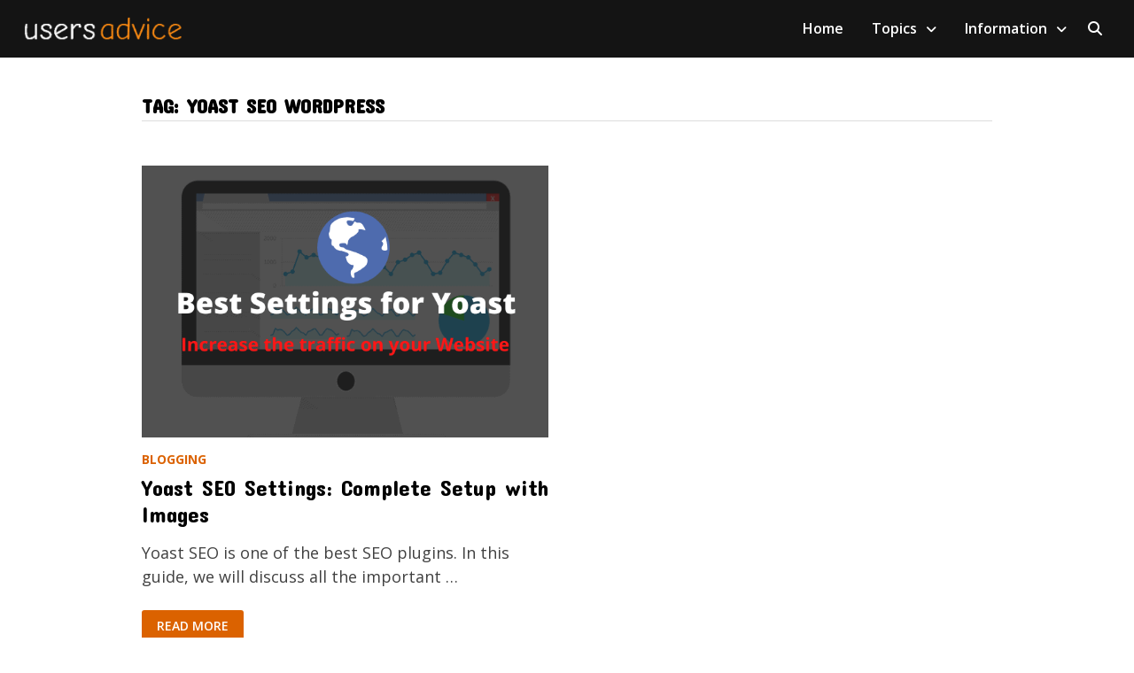

--- FILE ---
content_type: text/css; charset=utf-8
request_url: https://www.usersadvice.com/wp-content/themes/bam-child/style.css?ver=1.1.1618997503
body_size: -317
content:
/*
Theme Name: Bam Child
Theme URI: https://www.usersadvice.com/
Template: bam
Author: Abhishek
Author URI: https://www.usersadvice.com/
Description: Bam Child Theme
Version: 1.1.1618997503
Updated: 2021-04-21 09:31:43

*/

